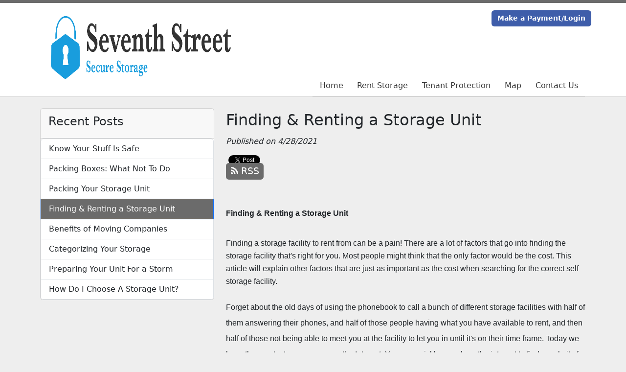

--- FILE ---
content_type: text/html; charset=utf-8
request_url: https://www.kielstorage.com/blog/findingblog
body_size: 26556
content:
<!DOCTYPE html>
<html lang='en'>
<head>
<link href='https://www.kielstorage.com/blog/findingblog' rel='canonical'>
<meta name="description" content="Finding and deciding which storage unit to rent can be hard. Let our self storage facility help you with the process. Decide on your storage unit today. 
">
<link href='/apple-touch-icon.png' rel='apple-touch-icon' sizes='180x180'>
<link href='/favicon.ico' rel='shortcut icon' type='image/x-icon'>
<link href='/favicon.ico' rel='icon' type='image/x-icon'>
<link href='/favicon-48x48.png' rel='icon' sizes='48x48' type='image/png'>
<link href='/favicon-32x32.png' rel='icon' sizes='32x32' type='image/png'>
<link href='/favicon-16x16.png' rel='icon' sizes='16x16' type='image/png'>
<link href='/favicon-192x192.png' rel='icon' sizes='192x192' type='image/png'>
<link href='/site.webmanifest' rel='manifest'>
<link href='/safari-pinned-tab.svg' rel='mask-icon'>
<meta content='#2d89ef' name='msapplication-TileColor'>
<meta content='#ffffff' name='theme-color'>

<meta charset="utf-8">
<meta name="viewport" content="width=device-width, initial-scale=1">
<meta name="csrf-param" content="authenticity_token" />
<meta name="csrf-token" content="ZgwyNqhLS64zEsL6U1Mh2VYOv3eYH12L13T6s7PgN-3rTzSCMYdvqzMyubWwlmNtuAIJciFoX3o-h7T47px-GA" />
<title>
Seventh Street Secure Storage:
Finding &amp; Renting a Storage Unit 
</title>
<link rel="stylesheet" href="/assets/visitor_and_tenant_bundle-5ca5cd70a25d727a373017f2867de3723d70f22f286d9c7c40618480be210092.css" media="screen" />
<script src="https://challenges.cloudflare.com/turnstile/v0/api.js" async="async" defer="defer"></script>
<style type="text/css">
  .btn-primary { background-color: #6b6b6b !important }
  .btn-primary:hover { background-color: #606060 !important }
  .btn-primary:active { background-color: #565656 !important }
  .btn-secondary { background-color: #3e5daa !important }
  .btn-secondary:hover { background-color: #385499 !important }
  .btn-secondary:active { background-color: #324a88 !important }
  .primary-color { color: #6b6b6b !important }
  .primary-background { background-color: #6b6b6b !important }
  .primary-border { border-color: #6b6b6b !important }
  .secondary-color { color: #3e5daa !important }
  .secondary-background { background-color: #3e5daa !important }
  .secondary-border { border-color: #3e5daa !important }
  .widget-header li a { font-size: 16px !important }
  h1, h2, h3, h4, h5, h6 { font-family:  !important }
  div, p, span, a, li { font-family:  !important }
  /* Simple nav styles */
  .nav-simple .nav-link {
    color: #333333;
  }
  .nav-simple a:hover, .nav-simple .nav-link:focus {
    color: #666666;
  }
  .nav-simple .active .nav-link, .nav-simple .nav-link.active {
    color: #666666;
  }
  /* Nav-tabs styles */
  .nav-tabs, .nav-tabs > .nav-item > .nav-link {
    border: 0;
  }
  .nav-tabs > .nav-item > .nav-link.active, .nav-tabs > .nav-item > .nav-link.active:hover, .nav-tabs > .nav-item > .nav-link.active:focus {
    border: 0;
  }
  .nav-tabs > ul > .nav-item > .nav-link {
    background-color: #6B6B6B;
    color: #333333;
  }
  .nav-tabs .nav-link:hover, .nav-tabs .active .nav-link, .nav-tabs .nav-link:focus, .nav-tabs .nav-link.active {
    background-color: #3E5DAA !important;
    color: #666666 !important;
  }
  /* Nav-pills styles */
  .nav-pills > ul > .nav-item > .nav-link {
    background-color: #6B6B6B;
    color: #333333;
  }
  .nav-pills .nav-link:hover, .nav-pills .active .nav-link, .nav-pills .nav-link:focus, .nav-pills .nav-link.active {
    background-color: #3E5DAA !important;
    color: #666666 !important;
  }
  /* Full width nav styles */
  .nav-full {
    background-color: #6B6B6B;
  }
  .nav-full .nav-link {
    color: #333333;
  }
  .nav-full .active .nav-link, .nav-full .nav-link.active {
    background-color: #3E5DAA;
    color: #666666;
  }
  .nav-full .nav-link:hover, .nav-full .nav-link:focus, .nav-full .active .nav-link:hover, .nav-full .nav-link.active:hover {
    background-color: #3E5DAA;
    color: #666666;
  }
  /* Nested dropdown styles */
  .dropdown-nav .nav-link,
  .nav-simple .dropdown-menu .nav-link, 
  .nav-simple .dropdown-menu .dropdown-item {
    color: #333333;
  }
  .dropdown-nav .nav-link:hover,
  .nav-simple .dropdown-menu .nav-link:hover,
  .nav-simple .dropdown-menu .dropdown-item:hover {
    background-color: transparent;
    color: #666666;
  }
  .nav-simple .dropdown-menu .active .nav-link,
  .nav-simple .dropdown-menu .dropdown-item.active {
    background-color: transparent;
    color: #666666;
  }
  .nav-tabs .dropdown-menu,
  .nav-pills .dropdown-menu,
  .nav-full .dropdown-menu {
    background-color: #6B6B6B !important;
  }
  .dropdown-menu .dropdown-item {
    color: #333333;
  }
  .dropdown-menu .dropdown-item:hover {
    background-color: #3E5DAA;
    color: #666666;
  }
  /* Collapsed menu styles */
  #dropdown-menu.nav-tabs,
  #dropdown-menu.nav-pills,
  #dropdown-menu.nav-full {
    background-color: #6B6B6B;
  }
  #dropdown-menu.nav-tabs ul .nav-link:hover,
  #dropdown-menu.nav-pills ul .nav-link:hover,
  #dropdown-menu.nav-full ul .nav-link:hover {
    background-color: #3E5DAA;
  }
  /* Tenant rental breadcrumbs styles */
  .step-circle.completed {
    background-color: #6b6b6b;
    color: white;
  }
  .step-circle.current {
    border: 2px solid #6b6b6b;
    background-color: #6b6b6b;
    color: white;
  }
  .step-circle.next {
    border: 2px solid #6b6b6b;
    color: #6b6b6b;
  }
  .step-connector {
    background-color: #6b6b6b;
  }
</style>

<!-- Global site tag (gtag.js) - Google Analytics -->
<script async src="https://www.googletagmanager.com/gtag/js?id=UA-172245940-46"></script>
<script>
  window.dataLayer = window.dataLayer || [];
  function gtag(){dataLayer.push(arguments);}
  gtag('js', new Date());

  gtag('config', 'UA-172245940-46');
</script>
<style>
.main {margin-bottom: 5px; margin-top: 24px; color:#183977;}
.address {text-align:center;}
.prices .col-md-4 {text-align:center; background-color: #6b6b6b; color: #fff; border: 1px solid #e4e4e4; padding-left:0; padding-right:0;}
.prices .col-md-4 p {margin-bottom: 0; margin-top: 20px;}
.prices .col-md-4 h2 {font-size: 58px; font-weight: 900; color:#fff; margin-bottom: 18px; margin-top: 5px; text-shadow: 4px 3px 8px rgb(30, 31, 40);}
sup {top: -1.4em; margin-right: 7px; font-size: 31%;font-family: 'fira sans';}
.button {background-color: #3e5daa; padding: 3px; text-transform: uppercase; border-top: 2px solid #e4e4e4; transition:all .3s linear;}
.prices .col-md-4 a {color:#fff;}
.numbers {color:#183977; margin-top: 15px; text-align:center;}
.widget h2 {margin-bottom: 10px;}
a:hover .button {background-color: #6b6b6b; text-decoration: none; box-shadow: 0px 1px 3px 0px rgb(152, 152, 152);}
a:hover, a:focus { text-decoration: none;}
a {transition:all .3s linear;}
</style>

<style>
.main {margin-bottom: 5px; margin-top: 24px; color:#183977;}
.address {text-align:center;}
.prices .col-md-6 {text-align:center; background-color: #6b6b6b; color: #fff; border: 1px solid #e4e4e4; padding-left:0; padding-right:0;}
.prices .col-md-6 p {margin-bottom: 0; margin-top: 20px;}
.prices .col-md-6 h2 {font-size: 58px; font-weight: 900; color:#fff; margin-bottom: 18px; margin-top: 5px; text-shadow: 4px 3px 8px rgb(30, 31, 40);}
sup {top: -1.4em; margin-right: 7px; font-size: 31%;font-family: 'fira sans';}
.button {background-color: #3e5daa; padding: 3px; text-transform: uppercase; border-top: 2px solid #e4e4e4; transition:all .3s linear;}
.prices .col-md-6 a {color:#fff;}
.numbers {color:#183977; margin-top: 15px; text-align:center;}
.widget h2 {margin-bottom: 10px;}
a:hover .button {background-color: #6b6b6b; text-decoration: none; box-shadow: 0px 1px 3px 0px rgb(152, 152, 152);}
a:hover, a:focus { text-decoration: none;}
a {transition:all .3s linear;}
</style>

</head>
<body class='header-padding-medium' data-additional-deposits-enabled='false' data-app-url='storageunitsoftware.com' data-authenticity-token='bQYji9fEImxuvlJf_tclR3ccOl_ntGs8hPFLsRvuT_LgRSU_TggGaW6eKRAdEmfzmRCMWl7Dac1tAgX6RpIGBw' data-bootstrap-version='5' data-currency-unit='$' data-current-user-id='' data-customers-updated-at='1767637310.0' data-datepicker-format='m/d/yy' data-locale='en' data-okta-domain='login.storable.io' data-payments-portal-url='https://payments-portal.payments.storable.io' data-site-billing-period='2' data-sso-offer-mfe-url='https://portal.storable.io/self_service_enablement' data-units-updated-at='1727539251.0'>
<div class='widget-header'>
<div class='d-block d-md-none'><div class='nav-collapsed primary-border fixed-top'>
<div class='logo'>
<a href="/"><img src="https://storageunitsoftware-assets.s3.amazonaws.com/uploads/site/logo/7065/Seventh-logo1.png?X-Amz-Expires=600&amp;X-Amz-Date=20260112T114640Z&amp;X-Amz-Security-Token=IQoJb3JpZ2luX2VjECEaCXVzLWVhc3QtMSJHMEUCIFFXhMK00Xh1EewoJxlhOcVc8iuRWyO8XkijB1v1hT9zAiEAnhH4HCboFwxemylidxqysKQZ0UZ04Em6IdPgE%2FPUX7IqvQUI6f%2F%2F%2F%2F%2F%2F%2F%2F%2F%2FARACGgw5MTQzMDI4MTQ2OTMiDPCPjAQ%2FXK8b8qsDHSqRBefx7oWAwBzTBagaaJ8dvTb2AqKoOa95B0Zdv84eWWD4jcqVUJLj9CRuVSGXooJ4nw%2F58MBfRbGoulgblx%2BbCNbg8axdYLGKNNefMMji4prEeaa1SgMZLtwq1llpFykgnwvDWlDCdVGNo8l3POytdpzMCtsfU%2F5csBPHBKNrXRfnYR874%2BcrdOe%2B7hD6FTHv5pX%2FBXrNAVWYSf32LOb3VH4uyY%2FeyzQDYbzK3nOFOQ%2B7AcuYIWcrPj9RYoU1uR1eGztBC8BiOM7Y7AXT%2F1f0PxvtPW334jbB8EoTSYa4MobidM%2BEJjruHpJYNsDTx%2F6C271VcGEFjZg3ykjPjgO4man58N9D8ZIKHtBsU0s4B35kYHS5BWinT7A9yAx2lLRY3gowAr26jrOku78b8PKTZoOONCuWpsgeAq1fwCrbRyq1iDB%2BxDzxKag1v%2BXny62wBdB0HbJiOboz7TbptBchjlzF%2Bhes4v63Xhcbw5u0NWF4iBIiWUXRcyApuQZEjAlHuQXctwxzKVJ3CBcfUZ%2FQuam7bYq9ljJG6z3UuQ%2Fa9a6hnNcWQeQmsgAmM5cCaIZpaZPXwnyvuIWYloNRRQceBlAQ0hQ0fzyIMgwCTuauoXj6gShQwC6bBBog7lFZSnHjRO7Gb187LcR4Bc%2Bjjx%2BOGt8hb4iW5Kj9XS2dNzlr7EKAYykyimGp4wO5NWpHgn5g%2FomNuGke84NOFHf7%2B%2FRDumUGw9D5CosXtxz9OBSBkUH%2FlHEZ8gzOx6%2BEC4L0BG6bX%2BMgRnCLxvGu2snvGEB9rQhP61x4X4ctT1BO%2BRRmB49Ac7VPAJHLdB6vkf1Tum808tS9iIZZ%2Bnc9gzRH6YAMv45twBfp2V8A%2F7pjHxcGasg2WjCi15LLBjqxAbStC5L9rbU8JYd%2FCA3yBLr3kiZeplAlx4T%2BUWfCH%2FSJf8oqfbAdNAqedioDzztIKrJNk9YrDrAbzhPV5qjhbJzW5brWLxTD1ZOyTphsp8YqHB6Liy43XkRe%2FQIdp9SQ0FUMacl7AFVQMJmai8SaaOsSaENNLaB7mAvbbx2WJfLputx1G9Liu2%2F%2FvS%2FweKNVLVTmQ6AJ2MvARBvs8VZ8S25uTCxuk04DgFLudkjHFIqu5Q%3D%3D&amp;X-Amz-Algorithm=AWS4-HMAC-SHA256&amp;X-Amz-Credential=ASIA5JYFRZHSYRNYGW2S%2F20260112%2Fus-east-1%2Fs3%2Faws4_request&amp;X-Amz-SignedHeaders=host&amp;X-Amz-Signature=ac80249719d29131816d473786e3477c3e0fed2fd60ffcec4885f0e6302f7bbc" />
</a></div>
<button class='menu-button' data-bs-target='#dropdown-menu' data-bs-toggle='collapse'>
<i class='fa fa-bars fa-2x' data-dropdown-icon='collapse'></i>
</button>
<div class='collapse nav-simple' id='dropdown-menu'>
<div class='phone'></div>
<a class="btn btn-secondary" href="/login">Make a Payment/Login</a>

<ul class='dropdown-nav'>
<li class='nav-item'>
<a class="nav-link" href="https://www.kielstorage.com/">Home</a>
</li>
<li class='nav-item'>
<a class="nav-link" href="https://www.kielstorage.com/pages/rent">Rent Storage</a>
</li>
<li class='nav-item'>
<a class="nav-link" href="https://www.kielstorage.com/pages/tenantprotection">Tenant Protection</a>
</li>
<li class='nav-item'>
<a class="nav-link" href="https://www.kielstorage.com/pages/map">Map</a>
</li>
<li class='nav-item'>
<a class="nav-link" href="https://www.kielstorage.com/pages/contact">Contact Us</a>
</li>

</ul>
</div>
</div>
</div>
<div class='d-none d-md-block'><div class='primary-border nav-fixed'>
<div class='nav-container'>
<div class='top'>
<div class='phone'></div>
<div class='buttons'><a class="btn btn-secondary" href="/login">Make a Payment/Login</a>
</div>
</div>
<div class='logo medium'>
<a href="/"><img src="https://storageunitsoftware-assets.s3.amazonaws.com/uploads/site/logo/7065/Seventh-logo1.png?X-Amz-Expires=600&amp;X-Amz-Date=20260112T114640Z&amp;X-Amz-Security-Token=IQoJb3JpZ2luX2VjECEaCXVzLWVhc3QtMSJHMEUCIFFXhMK00Xh1EewoJxlhOcVc8iuRWyO8XkijB1v1hT9zAiEAnhH4HCboFwxemylidxqysKQZ0UZ04Em6IdPgE%2FPUX7IqvQUI6f%2F%2F%2F%2F%2F%2F%2F%2F%2F%2FARACGgw5MTQzMDI4MTQ2OTMiDPCPjAQ%2FXK8b8qsDHSqRBefx7oWAwBzTBagaaJ8dvTb2AqKoOa95B0Zdv84eWWD4jcqVUJLj9CRuVSGXooJ4nw%2F58MBfRbGoulgblx%2BbCNbg8axdYLGKNNefMMji4prEeaa1SgMZLtwq1llpFykgnwvDWlDCdVGNo8l3POytdpzMCtsfU%2F5csBPHBKNrXRfnYR874%2BcrdOe%2B7hD6FTHv5pX%2FBXrNAVWYSf32LOb3VH4uyY%2FeyzQDYbzK3nOFOQ%2B7AcuYIWcrPj9RYoU1uR1eGztBC8BiOM7Y7AXT%2F1f0PxvtPW334jbB8EoTSYa4MobidM%2BEJjruHpJYNsDTx%2F6C271VcGEFjZg3ykjPjgO4man58N9D8ZIKHtBsU0s4B35kYHS5BWinT7A9yAx2lLRY3gowAr26jrOku78b8PKTZoOONCuWpsgeAq1fwCrbRyq1iDB%2BxDzxKag1v%2BXny62wBdB0HbJiOboz7TbptBchjlzF%2Bhes4v63Xhcbw5u0NWF4iBIiWUXRcyApuQZEjAlHuQXctwxzKVJ3CBcfUZ%2FQuam7bYq9ljJG6z3UuQ%2Fa9a6hnNcWQeQmsgAmM5cCaIZpaZPXwnyvuIWYloNRRQceBlAQ0hQ0fzyIMgwCTuauoXj6gShQwC6bBBog7lFZSnHjRO7Gb187LcR4Bc%2Bjjx%2BOGt8hb4iW5Kj9XS2dNzlr7EKAYykyimGp4wO5NWpHgn5g%2FomNuGke84NOFHf7%2B%2FRDumUGw9D5CosXtxz9OBSBkUH%2FlHEZ8gzOx6%2BEC4L0BG6bX%2BMgRnCLxvGu2snvGEB9rQhP61x4X4ctT1BO%2BRRmB49Ac7VPAJHLdB6vkf1Tum808tS9iIZZ%2Bnc9gzRH6YAMv45twBfp2V8A%2F7pjHxcGasg2WjCi15LLBjqxAbStC5L9rbU8JYd%2FCA3yBLr3kiZeplAlx4T%2BUWfCH%2FSJf8oqfbAdNAqedioDzztIKrJNk9YrDrAbzhPV5qjhbJzW5brWLxTD1ZOyTphsp8YqHB6Liy43XkRe%2FQIdp9SQ0FUMacl7AFVQMJmai8SaaOsSaENNLaB7mAvbbx2WJfLputx1G9Liu2%2F%2FvS%2FweKNVLVTmQ6AJ2MvARBvs8VZ8S25uTCxuk04DgFLudkjHFIqu5Q%3D%3D&amp;X-Amz-Algorithm=AWS4-HMAC-SHA256&amp;X-Amz-Credential=ASIA5JYFRZHSYRNYGW2S%2F20260112%2Fus-east-1%2Fs3%2Faws4_request&amp;X-Amz-SignedHeaders=host&amp;X-Amz-Signature=ac80249719d29131816d473786e3477c3e0fed2fd60ffcec4885f0e6302f7bbc" />
</a></div>
<div class='menu nav-simple'>
<ul class='nav-menu'>
<li class='nav-item'>
<a class="nav-link" href="https://www.kielstorage.com/">Home</a>
</li>
<li class='nav-item'>
<a class="nav-link" href="https://www.kielstorage.com/pages/rent">Rent Storage</a>
</li>
<li class='nav-item'>
<a class="nav-link" href="https://www.kielstorage.com/pages/tenantprotection">Tenant Protection</a>
</li>
<li class='nav-item'>
<a class="nav-link" href="https://www.kielstorage.com/pages/map">Map</a>
</li>
<li class='nav-item'>
<a class="nav-link" href="https://www.kielstorage.com/pages/contact">Contact Us</a>
</li>

</ul>
</div>
</div>
</div>
</div>
<div class='d-none d-md-block'>
<div class='primary-border nav-invisible'>
<div class='nav-container'>
<div class='top'>
<div class='phone'></div>
<div class='buttons'><a class="btn btn-secondary" href="/login">Make a Payment/Login</a>
</div>
</div>
<div class='logo medium'>
<a href="/"><img src="https://storageunitsoftware-assets.s3.amazonaws.com/uploads/site/logo/7065/Seventh-logo1.png?X-Amz-Expires=600&amp;X-Amz-Date=20260112T114640Z&amp;X-Amz-Security-Token=IQoJb3JpZ2luX2VjECEaCXVzLWVhc3QtMSJHMEUCIFFXhMK00Xh1EewoJxlhOcVc8iuRWyO8XkijB1v1hT9zAiEAnhH4HCboFwxemylidxqysKQZ0UZ04Em6IdPgE%2FPUX7IqvQUI6f%2F%2F%2F%2F%2F%2F%2F%2F%2F%2FARACGgw5MTQzMDI4MTQ2OTMiDPCPjAQ%2FXK8b8qsDHSqRBefx7oWAwBzTBagaaJ8dvTb2AqKoOa95B0Zdv84eWWD4jcqVUJLj9CRuVSGXooJ4nw%2F58MBfRbGoulgblx%2BbCNbg8axdYLGKNNefMMji4prEeaa1SgMZLtwq1llpFykgnwvDWlDCdVGNo8l3POytdpzMCtsfU%2F5csBPHBKNrXRfnYR874%2BcrdOe%2B7hD6FTHv5pX%2FBXrNAVWYSf32LOb3VH4uyY%2FeyzQDYbzK3nOFOQ%2B7AcuYIWcrPj9RYoU1uR1eGztBC8BiOM7Y7AXT%2F1f0PxvtPW334jbB8EoTSYa4MobidM%2BEJjruHpJYNsDTx%2F6C271VcGEFjZg3ykjPjgO4man58N9D8ZIKHtBsU0s4B35kYHS5BWinT7A9yAx2lLRY3gowAr26jrOku78b8PKTZoOONCuWpsgeAq1fwCrbRyq1iDB%2BxDzxKag1v%2BXny62wBdB0HbJiOboz7TbptBchjlzF%2Bhes4v63Xhcbw5u0NWF4iBIiWUXRcyApuQZEjAlHuQXctwxzKVJ3CBcfUZ%2FQuam7bYq9ljJG6z3UuQ%2Fa9a6hnNcWQeQmsgAmM5cCaIZpaZPXwnyvuIWYloNRRQceBlAQ0hQ0fzyIMgwCTuauoXj6gShQwC6bBBog7lFZSnHjRO7Gb187LcR4Bc%2Bjjx%2BOGt8hb4iW5Kj9XS2dNzlr7EKAYykyimGp4wO5NWpHgn5g%2FomNuGke84NOFHf7%2B%2FRDumUGw9D5CosXtxz9OBSBkUH%2FlHEZ8gzOx6%2BEC4L0BG6bX%2BMgRnCLxvGu2snvGEB9rQhP61x4X4ctT1BO%2BRRmB49Ac7VPAJHLdB6vkf1Tum808tS9iIZZ%2Bnc9gzRH6YAMv45twBfp2V8A%2F7pjHxcGasg2WjCi15LLBjqxAbStC5L9rbU8JYd%2FCA3yBLr3kiZeplAlx4T%2BUWfCH%2FSJf8oqfbAdNAqedioDzztIKrJNk9YrDrAbzhPV5qjhbJzW5brWLxTD1ZOyTphsp8YqHB6Liy43XkRe%2FQIdp9SQ0FUMacl7AFVQMJmai8SaaOsSaENNLaB7mAvbbx2WJfLputx1G9Liu2%2F%2FvS%2FweKNVLVTmQ6AJ2MvARBvs8VZ8S25uTCxuk04DgFLudkjHFIqu5Q%3D%3D&amp;X-Amz-Algorithm=AWS4-HMAC-SHA256&amp;X-Amz-Credential=ASIA5JYFRZHSYRNYGW2S%2F20260112%2Fus-east-1%2Fs3%2Faws4_request&amp;X-Amz-SignedHeaders=host&amp;X-Amz-Signature=ac80249719d29131816d473786e3477c3e0fed2fd60ffcec4885f0e6302f7bbc" />
</a></div>
<div class='menu nav-simple'>
<ul class='nav-menu'>
<li class='nav-item'>
<a class="nav-link" href="https://www.kielstorage.com/">Home</a>
</li>
<li class='nav-item'>
<a class="nav-link" href="https://www.kielstorage.com/pages/rent">Rent Storage</a>
</li>
<li class='nav-item'>
<a class="nav-link" href="https://www.kielstorage.com/pages/tenantprotection">Tenant Protection</a>
</li>
<li class='nav-item'>
<a class="nav-link" href="https://www.kielstorage.com/pages/map">Map</a>
</li>
<li class='nav-item'>
<a class="nav-link" href="https://www.kielstorage.com/pages/contact">Contact Us</a>
</li>

</ul>
</div>
</div>
</div>

</div>
</div>


<div class='container'>
<div class='py-4' id='blog-detail'>
<div class='row'>
<div class='col-md-4'>
<div class='d-none d-md-block'>
<div class='card'>
<div class='card-header text-start'>
<h4 class='card-title'>Recent Posts</h4>
</div>
<div class='list-group'>
<a class="list-group-item" style="padding-left: 1em" href="https://www.kielstorage.com/blog/safestuff">Know Your Stuff Is Safe
</a><a class="list-group-item" style="padding-left: 1em" href="https://www.kielstorage.com/blog/packingboxes">Packing Boxes: What Not To Do
</a><a class="list-group-item" style="padding-left: 1em" href="https://www.kielstorage.com/blog/packingstorage">Packing Your Storage Unit
</a><a class="list-group-item primary-background active" style="padding-left: 1em" href="https://www.kielstorage.com/blog/findingblog">Finding &amp; Renting a Storage Unit 
</a><a class="list-group-item" style="padding-left: 1em" href="https://www.kielstorage.com/blog/MovingCompanies">Benefits of Moving Companies
</a><a class="list-group-item" style="padding-left: 1em" href="https://www.kielstorage.com/blog/Categorizestorage">Categorizing Your Storage
</a><a class="list-group-item" style="padding-left: 1em" href="https://www.kielstorage.com/blog/prepareforstorm">Preparing Your Unit For a Storm
</a><a class="list-group-item" style="padding-left: 1em" href="https://www.kielstorage.com/blog/choosing-storage-unit">How Do I Choose A Storage Unit?
</a></div>
</div>

</div>
</div>
<div class='col-md-8'>
<h2>Finding &amp; Renting a Storage Unit </h2>
<em>Published on 4/28/2021</em>
<div id='share-btns'><!-- Facebook -->
<div id="fb-root"></div>

<script>(function(d, s, id) {
  var js, fjs = d.getElementsByTagName(s)[0];
  if (d.getElementById(id)) return;
  js = d.createElement(s); js.id = id;
  js.src = "//connect.facebook.net/en_US/sdk.js#xfbml=1&version=v2.5";
  fjs.parentNode.insertBefore(js, fjs);
}(document, 'script', 'facebook-jssdk'));</script>

<div id="fb-like-btn">
  <div class="fb-like" data-layout="button_count" data-action="like" data-show-faces="true"></div>
</div>

<!-- Twitter -->
<a href="https://twitter.com/share" class="twitter-share-button">Tweet</a>

<script>
  !function(d,s,id){var js,fjs=d.getElementsByTagName(s)[0],p=/^http:/.test(d.location)?'http':'https';
    if(!d.getElementById(id)){js=d.createElement(s);
      js.id=id;js.src=p+'://platform.twitter.com/widgets.js';
      fjs.parentNode.insertBefore(js,fjs);
    }
  }(document, 'script', 'twitter-wjs');
</script>

<!-- Google Plus -->
<div class="g-plusone"></div>
<script src="https://apis.google.com/js/platform.js" async defer></script>

<!-- RSS Feed -->
<a href="/blog">
  <div class="btn btn-primary rss-icon">
    <i class="fa fa-rss" aria-hidden="true"></i>
    RSS
  </div>
</a></div>
<div class='mb-4'><span id="docs-internal-guid-ad32208e-7fff-37fd-b800-0fa2720e8e0d"><h1 style="line-height:1.656;margin-top:0pt;margin-bottom:0pt;"><span style="font-size: 12pt; font-family: Arial; font-weight: 700; font-variant-numeric: normal; font-variant-east-asian: normal; vertical-align: baseline; white-space: pre-wrap;">Finding &amp; Renting a Storage Unit </span></h1>
<br><p dir="ltr" style="line-height:1.656;margin-top:0pt;margin-bottom:0pt;"><span style="font-size: 12pt; font-family: Arial; font-variant-numeric: normal; font-variant-east-asian: normal; vertical-align: baseline; white-space: pre-wrap;">Finding a storage facility to rent from can be a pain! There are a lot of factors that go into finding the storage facility that's right for you. Most people might think that the only factor would be the cost. This article will explain other factors that are just as important as the cost when searching for the correct self storage facility.</span></p>
<br><p dir="ltr" style="line-height:2.057148;margin-top:0pt;margin-bottom:0pt;"><span style="font-size: 12pt; font-family: Arial; font-variant-numeric: normal; font-variant-east-asian: normal; vertical-align: baseline; white-space: pre-wrap;">Forget about the old days of using the phonebook to call a bunch of different storage facilities with half of them answering their phones, and half of those people having what you have available to rent, and then half of those not being able to meet you at the facility to let you in until it's on their time frame. Today we have the greatest resources ever, the Internet. You can quickly search on the internet to find a website for the storage facility and see everything they offer, what units are available, you can rent and pay online, and move in the same day. When it comes to finding, The Internet is the source to go to! Now that you've found a bunch of different storage facilities it's time to ask yourself some questions about the storage facilities that you've found.</span></p>
<ul style="margin-top:0;margin-bottom:0;padding-inline-start:48px;">
<li dir="ltr" style="list-style-type: disc; font-size: 12pt; font-family: Arial; font-variant-numeric: normal; font-variant-east-asian: normal; vertical-align: baseline; white-space: pre;" aria-level="1"><p dir="ltr" style="line-height:1.656;margin-top:0pt;margin-bottom:0pt;" role="presentation"><span style="font-size: 12pt; font-variant-numeric: normal; font-variant-east-asian: normal; vertical-align: baseline; white-space: pre-wrap;">First, is Cost: How much does the storage unit cost?</span></p></li>
<li dir="ltr" style="list-style-type: disc; font-size: 12pt; font-family: Arial; font-variant-numeric: normal; font-variant-east-asian: normal; vertical-align: baseline; white-space: pre;" aria-level="1"><p dir="ltr" style="line-height:1.656;margin-top:0pt;margin-bottom:0pt;" role="presentation"><span style="font-size: 12pt; font-variant-numeric: normal; font-variant-east-asian: normal; vertical-align: baseline; white-space: pre-wrap;">Location: Is it close to roads? How is the Neighborhood? Are the Neighboring businesses kept in good shape?</span></p></li>
<li dir="ltr" style="list-style-type: disc; font-size: 12pt; font-family: Arial; font-variant-numeric: normal; font-variant-east-asian: normal; vertical-align: baseline; white-space: pre;" aria-level="1"><p dir="ltr" style="line-height:1.656;margin-top:0pt;margin-bottom:0pt;" role="presentation"><span style="font-size: 12pt; font-variant-numeric: normal; font-variant-east-asian: normal; vertical-align: baseline; white-space: pre-wrap;">Lighting: is there good lighting available for those darker winter months?</span></p></li>
<li dir="ltr" style="list-style-type: disc; font-size: 12pt; font-family: Arial; font-variant-numeric: normal; font-variant-east-asian: normal; vertical-align: baseline; white-space: pre;" aria-level="1"><p dir="ltr" style="line-height:1.656;margin-top:0pt;margin-bottom:0pt;" role="presentation"><span style="font-size: 12pt; font-variant-numeric: normal; font-variant-east-asian: normal; vertical-align: baseline; white-space: pre-wrap;">Easy Access: Can you easily maneuver a truck around the facility?</span></p></li>
<li dir="ltr" style="list-style-type: disc; font-size: 12pt; font-family: Arial; font-variant-numeric: normal; font-variant-east-asian: normal; vertical-align: baseline; white-space: pre;" aria-level="1"><p dir="ltr" style="line-height:1.656;margin-top:0pt;margin-bottom:0pt;" role="presentation"><span style="font-size: 12pt; font-variant-numeric: normal; font-variant-east-asian: normal; vertical-align: baseline; white-space: pre-wrap;">Fence &amp; Gate: Is there a fence or a gate?</span></p></li>
<li dir="ltr" style="list-style-type: disc; font-size: 12pt; font-family: Arial; font-variant-numeric: normal; font-variant-east-asian: normal; vertical-align: baseline; white-space: pre;" aria-level="1"><p dir="ltr" style="line-height:1.656;margin-top:0pt;margin-bottom:0pt;" role="presentation"><span style="font-size: 12pt; font-variant-numeric: normal; font-variant-east-asian: normal; vertical-align: baseline; white-space: pre-wrap;">Features: Do they have any convenience features such as the ability to rent online? receive Text/Email Notifications about your bill, or account? Can you access your bill online and make a payment online? Can you be set up on recurring billing?</span></p></li>
</ul>
<br><p dir="ltr" style="line-height:2.057148;margin-top:0pt;margin-bottom:0pt;"><span style="font-size: 12pt; font-family: Arial; font-variant-numeric: normal; font-variant-east-asian: normal; vertical-align: baseline; white-space: pre-wrap;">Keep all of these questions in mind as you search for and rent your next storage facility, it could save you some headaches down the road.</span></p>
<div><span style="font-size: 12pt; font-family: Arial; font-variant-numeric: normal; font-variant-east-asian: normal; vertical-align: baseline; white-space: pre-wrap;"><br></span></div></span></div>
<nav aria-label='Blog post navigation'>
<ul class='pagination justify-content-between'>
<li class='page-item'>
<a class="page-link" href="https://www.kielstorage.com/blog/MovingCompanies">&larr; Previous Post
</a></li>
<li class='page-item'>
<a class="page-link" href="https://www.kielstorage.com/blog/packingstorage">Next Post &rarr;
</a></li>
</ul>
</nav>
</div>
</div>
</div>
</div>

<footer class='widget widget-footer primary-background'>
<div class='container'>
<div class='row'>
<div class='col-12 col-sm-4'>
<h3>Contact Us</h3>
<p>
<strong>Seventh Street Secure Storage</strong>
<br>
<span>705 7th Street
<br />Kiel, WI 53042</span>
</p>
<p><a href="tel:(920) 797-9534">(920) 797-9534</a></p>
<p><a href="mailto:kielstorage@gmail.com">kielstorage@gmail.com</a></p>
</div>
<div class='col-12 col-sm-4'>
</div>
<div class='col-12 col-sm-4'>
</div>
</div>
<div class='row'>
<div class='col-12 col-sm-4'>
<p>
<a class="btn btn-lg btn-secondary" href="https://www.kielstorage.com/pages/rent">Rent Storage Online</a>
</p>
</div>
<div class='col-12 col-sm-4 social-icons mb-4'>
</div>
</div>
<div class='row'>
<div class='col-12 text-end'>
<small>
Powered by
<a target="_blank" rel="noopener noreferrer" href="https://www.storageunitsoftware.com">Storable Easy <i class="fa fa-external-link"></i></a>
</small>
</div>
</div>
</div>
</footer>

</body>
</html>

<script src="/assets/visitor_bundle-15efdef091920386173fe3c3342c76933f33305d3ec7dcc1ae66aa3d19678e81.js"></script>



--- FILE ---
content_type: text/html; charset=utf-8
request_url: https://accounts.google.com/o/oauth2/postmessageRelay?parent=https%3A%2F%2Fwww.kielstorage.com&jsh=m%3B%2F_%2Fscs%2Fabc-static%2F_%2Fjs%2Fk%3Dgapi.lb.en.OE6tiwO4KJo.O%2Fd%3D1%2Frs%3DAHpOoo_Itz6IAL6GO-n8kgAepm47TBsg1Q%2Fm%3D__features__
body_size: 161
content:
<!DOCTYPE html><html><head><title></title><meta http-equiv="content-type" content="text/html; charset=utf-8"><meta http-equiv="X-UA-Compatible" content="IE=edge"><meta name="viewport" content="width=device-width, initial-scale=1, minimum-scale=1, maximum-scale=1, user-scalable=0"><script src='https://ssl.gstatic.com/accounts/o/2580342461-postmessagerelay.js' nonce="o6mjAFCOAx43SF0YY98nww"></script></head><body><script type="text/javascript" src="https://apis.google.com/js/rpc:shindig_random.js?onload=init" nonce="o6mjAFCOAx43SF0YY98nww"></script></body></html>